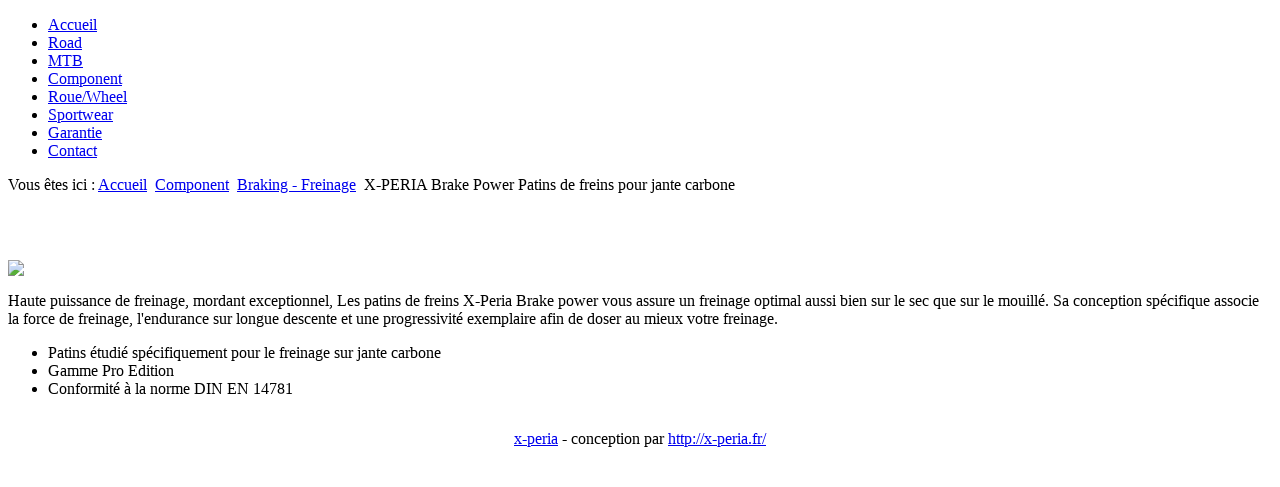

--- FILE ---
content_type: text/html; charset=utf-8
request_url: https://x-peria.fr/index.php/accessoires/41-brake-road-mtb/164-road-brake-pad-carbon-fiber
body_size: 2271
content:
<!DOCTYPE html PUBLIC "-//W3C//DTD XHTML 1.0 Transitional//EN" "http://www.w3.org/TR/xhtml1/DTD/xhtml1-transitional.dtd">
<html xmlns="http://www.w3.org/1999/xhtml" xml:lang="fr-fr" lang="fr-fr" dir="ltr">
<head>
  <base href="https://x-peria.fr/index.php/accessoires/41-brake-road-mtb/164-road-brake-pad-carbon-fiber" />
  <meta http-equiv="content-type" content="text/html; charset=utf-8" />
  <meta name="keywords" content="x-peria; xperia; bike ,tandem ; velo ; route, vtt, cyclocross, carbone, carbon, triathlon ; cadre carbone ; frame ; road frame ; peripherique carbone; guidon; selle ; fourche ; tige de selle ; roue ; wheel ; fork ; saddle " />
  <meta name="author" content="Super User" />
  <meta name="description" content="Site Officiel de la marque X-Peria, fabricant de velo de route, VTT, CLM et accessoires carbones. Official site of X-Peria Bicycles, maker of Road Bikes, Mountain Bikes, Time Trial and Carbon accessories" />
  <meta name="generator" content="Joomla! - Open Source Content Management" />
  <title>X-PERIA Brake Power Patins de freins pour jante carbone </title>
  <link href="/templates/jt001_j16/favicon.ico" rel="shortcut icon" type="image/vnd.microsoft.icon" />
  <link rel="stylesheet" href="/plugins/system/jcemediabox/css/jcemediabox.css?0f4b05d31d948a43ed0927f64f899f2a" type="text/css" />
  <link rel="stylesheet" href="/plugins/system/jcemediabox/themes/standard/css/style.css?3916101f8145353a01c9db932758facb" type="text/css" />
  <script src="/media/system/js/mootools-core.js" type="text/javascript"></script>
  <script src="/media/system/js/core.js" type="text/javascript"></script>
  <script src="/media/system/js/caption.js" type="text/javascript"></script>
  <script src="/plugins/system/jcemediabox/js/jcemediabox.js?01f6bb1635ffb37306d7b368d146f889" type="text/javascript"></script>
  <script type="text/javascript">
window.addEvent('load', function() {
				new JCaption('img.caption');
			});JCEMediaBox.init({popup:{width:"",height:"",legacy:0,lightbox:0,shadowbox:0,resize:1,icons:1,overlay:1,overlayopacity:0.8,overlaycolor:"#000000",fadespeed:500,scalespeed:500,hideobjects:0,scrolling:"fixed",close:2,labels:{'close':'Fermer','next':'Suivant','previous':'Précédent','cancel':'Annuler','numbers':'{$current} sur {$total}'},cookie_expiry:"",google_viewer:0},tooltip:{className:"tooltip",opacity:0.8,speed:150,position:"br",offsets:{x: 16, y: 16}},base:"/",imgpath:"plugins/system/jcemediabox/img",theme:"standard",themecustom:"",themepath:"plugins/system/jcemediabox/themes",mediafallback:0,mediaselector:"audio,video"});
  </script>

<link rel="stylesheet" href="/templates/jt001_j16/css/styles.css" type="text/css" />
<!--[if lte IE 7]>
<style type="text/css">
#main{	background: none;}
.shadow2{background: none;}
</style>
<![endif]-->
</head>
<body class="background">
<div id="main">
<div id="header-w">
    	<div id="header">
        	  
            	
                                                 
		</div>        
</div>
	<div id="wrapper">
        	        	<div id="navr"><div id="navl"><div id="nav">
		    	
<ul class="menu">
<li class="item-101"><a href="/" >Accueil</a></li><li class="item-104"><a href="/index.php/route-road" >Road</a></li><li class="item-105"><a href="/index.php/vtt-mtb" >MTB</a></li><li class="item-106 current active"><a href="/index.php/accessoires" >Component</a></li><li class="item-116"><a href="/index.php/roues" >Roue/Wheel</a></li><li class="item-107"><a href="/index.php/textile" >Sportwear</a></li><li class="item-117"><a href="/index.php/garantie" >Garantie</a></li><li class="item-114"><a href="/index.php/contact" >Contact</a></li></ul>

			</div></div></div>
        	    
            
 		<div id="main-content">
                	
<div class="breadcrumbs">
<span class="showHere">Vous êtes ici : </span><a href="/" class="pathway">Accueil</a> <img src="/media/system/images/arrow.png" alt=""  /> <a href="/index.php/accessoires" class="pathway">Component</a> <img src="/media/system/images/arrow.png" alt=""  /> <a href="/index.php/accessoires/41-brake-road-mtb" class="pathway">Braking - Freinage</a> <img src="/media/system/images/arrow.png" alt=""  /> <span>X-PERIA Brake Power Patins de freins pour jante carbone </span></div>

          		<div id="message">
		    
<div id="system-message-container">
</div>
		</div>
					        
        <div class="full">
                                               
                    <div id="comp_">
                    <div id="comp-i">
                        <div class="item-page">


	
	


	

	    
	<p>&nbsp;</p>
<p><img style="display: block; margin-left: auto; margin-right: auto;" src="/images/image/small_components/pads.jpg" alt="" /></p>
<p><img src="/images/image/small_components/brake_power.jpg" width="900" /></p>
<p>Haute puissance de freinage, mordant exceptionnel, Les patins de freins X-Peria Brake power vous assure un freinage optimal aussi bien sur le sec que sur le mouillé. Sa conception spécifique associe la force de freinage, l'endurance sur longue descente et une progressivité exemplaire afin de doser au mieux votre freinage.</p>
<ul>
<li>Patins étudié spécifiquement pour le freinage sur jante carbone&nbsp;</li>
<li>Gamme Pro Edition</li>
<li>Conformité à la norme DIN EN 14781</li>
</ul>
<div>
<p><img src="http://www.x-peria.fr/images/joomla_green.jpg" alt="" /></p>
</div>
	</div>
                    </div>
                    </div>
                                          
                    </div>
                    		<div class="clr"></div>
        </div>     
        </div>     
        <div class="shadow2"></div>
  </div>
</div>
		   
<div id="bottom">
        <div  align="center"><a href="http://x-peria.fr/" target="_blank" title="http://x-peria.fr/">x-peria</a> - conception par <a href="http://x-peria.fr/">http://x-peria.fr/</a></a></div>
</div>
</div>
</body>
</html>